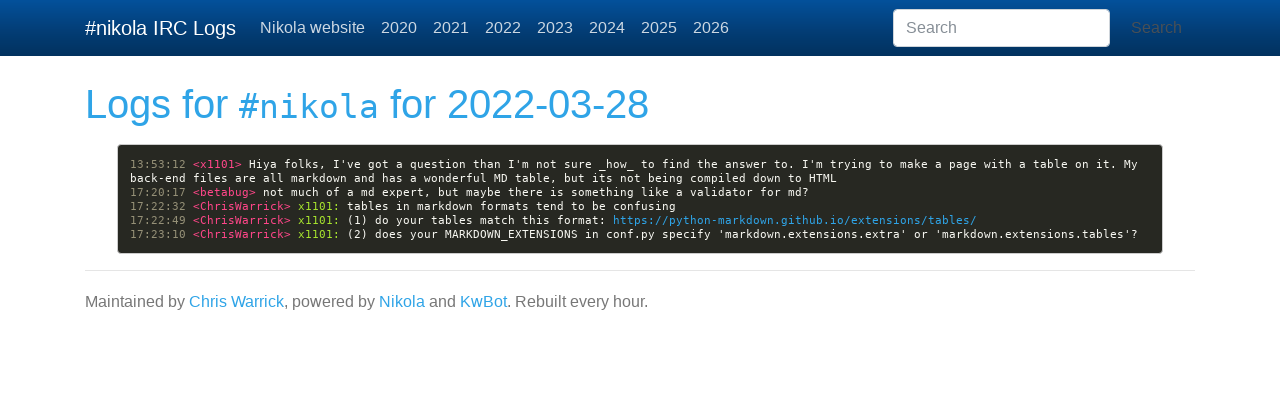

--- FILE ---
content_type: text/html
request_url: https://irclogs.getnikola.com/logs/2022-03-28/
body_size: 2136
content:
<!DOCTYPE html>
<html prefix="og: http://ogp.me/ns# article: http://ogp.me/ns/article#
" lang="en">
<head>
<meta charset="utf-8">
<meta name="viewport" content="width=device-width, initial-scale=1">
<title>2022-03-28 | #nikola IRC Logs</title>
<link href="../../assets/css/all-nocdn.css" rel="stylesheet" type="text/css">
<meta name="theme-color" content="#5670d4">
<meta name="generator" content="Nikola (getnikola.com)">
<link rel="alternate" type="application/rss+xml" title="RSS" hreflang="en" href="../../rss.xml">
<link rel="canonical" href="https://irclogs.getnikola.com/logs/2022-03-28/">
<!--[if lt IE 9]><script src="../../assets/js/html5.js"></script><![endif]--><link rel="stylesheet" type="text/css" href="../../assets/css/tipuesearch.css">
<meta name="author" content="Chris Warrick">
<link rel="prev" href="../2022-03-27/" title="2022-03-27" type="text/html">
<link rel="next" href="../2022-03-29/" title="2022-03-29" type="text/html">
<meta property="og:site_name" content="#nikola IRC Logs">
<meta property="og:title" content="2022-03-28">
<meta property="og:url" content="https://irclogs.getnikola.com/logs/2022-03-28/">
<meta property="og:description" content="13:53:12 &lt;x1101&gt; Hiya folks, I've got a question than I'm not sure _how_ to find the answer to. I'm trying to make a page with a table on it. My back-end files are all markdown and has a wonderful MD ">
<meta property="og:type" content="article">
<meta property="article:published_time" content="2022-03-28T00:00:00Z">
</head>
<body>
<a href="#content" class="sr-only sr-only-focusable">Skip to main content</a>

<!-- Menubar -->

<nav class="navbar navbar-expand-md static-top mb-4
navbar-dark
bg-dark
"><div class="container">
<!-- This keeps the margins nice -->
        <a class="navbar-brand" href="../../">

            <span id="blog-title">#nikola IRC Logs</span>
        </a>
        <button class="navbar-toggler" type="button" data-toggle="collapse" data-target="#bs-navbar" aria-controls="bs-navbar" aria-expanded="false" aria-label="Toggle navigation">
            <span class="navbar-toggler-icon"></span>
        </button>

        <div class="collapse navbar-collapse" id="bs-navbar">
            <ul class="navbar-nav mr-auto">
<li class="nav-item">
<a href="https://getnikola.com/" class="nav-link">Nikola website</a>
                </li>
<li class="nav-item">
<a href="../../2020/" class="nav-link">2020</a>
                </li>
<li class="nav-item">
<a href="../../2021/" class="nav-link">2021</a>
                </li>
<li class="nav-item">
<a href="../../2022/" class="nav-link">2022</a>
                </li>
<li class="nav-item">
<a href="../../2023/" class="nav-link">2023</a>
                </li>
<li class="nav-item">
<a href="../../2024/" class="nav-link">2024</a>
                </li>
<li class="nav-item">
<a href="../../2025/" class="nav-link">2025</a>
                </li>
<li class="nav-item">
<a href="../../2026/" class="nav-link">2026</a>

                
            </li>
</ul>
<form class="form-inline my-2 my-lg-0" action="../../search/" role="search">
    <input type="search" class="form-control mr-sm-2" id="tipue_search_input" name="q" placeholder="Search" autocomplete="off"><button type="submit" class="btn btn-default my-2 my-sm-0">Search</button>
</form>


            <ul class="navbar-nav navbar-right"></ul>
</div>
<!-- /.navbar-collapse -->
    </div>
<!-- /.container -->
</nav><!-- End of Menubar --><div class="container" id="content" role="main">
    <div class="body-content">
        <!--Body content-->
        
        
        
<article class="storypage" itemscope="itemscope" itemtype="http://schema.org/Article"><header><h1>Logs for <tt>#nikola</tt> for 2022-03-28</h1>
    </header><div class="e-content entry-content" itemprop="articleBody text">
    <div class="code"><pre class="code literal-block"><a id="irclog-1" name="irclog-1" href="#irclog-1"></a><span class="cp">13:53:12 </span><span class="nt">&lt;x1101&gt; </span>Hiya folks, I've got a question than I'm not sure _how_ to find the answer to. I'm trying to make a page with a table on it. My back-end files are all markdown and has a wonderful MD table, but its not being compiled down to HTML 
<a id="irclog-2" name="irclog-2" href="#irclog-2"></a><span class="cp">17:20:17 </span><span class="nt">&lt;betabug&gt; </span>not much of a md expert, but maybe there is something like a validator for md?
<a id="irclog-3" name="irclog-3" href="#irclog-3"></a><span class="cp">17:22:32 </span><span class="nt">&lt;ChrisWarrick&gt; </span><span class="na">x1101:</span> tables in markdown formats tend to be confusing
<a id="irclog-4" name="irclog-4" href="#irclog-4"></a><span class="cp">17:22:49 </span><span class="nt">&lt;ChrisWarrick&gt; </span><span class="na">x1101:</span> (1) do your tables match this format: <a href="https://python-markdown.github.io/extensions/tables/" rel="nofollow">https://python-markdown.github.io/extensions/tables/</a>
<a id="irclog-5" name="irclog-5" href="#irclog-5"></a><span class="cp">17:23:10 </span><span class="nt">&lt;ChrisWarrick&gt; </span><span class="na">x1101:</span> (2) does your MARKDOWN_EXTENSIONS in conf.py specify 'markdown.extensions.extra' or 'markdown.extensions.tables'?
</pre></div>
    </div>
    
    


</article><!--End of body content--><footer id="footer">
            Maintained by <a href="/cdn-cgi/l/email-protection#d8bbb0aab1ab98bfbdacb6b1b3b7b4b9f6bbb7b5">Chris Warrick</a>, powered by <a href="https://getnikola.com/" rel="nofollow">Nikola</a> and <a href="https://chriswarrick.com/kwbot/">KwBot</a>.  Rebuilt every hour.
            
            
        </footer>
</div>
</div>


        <script data-cfasync="false" src="/cdn-cgi/scripts/5c5dd728/cloudflare-static/email-decode.min.js"></script><script src="../../assets/js/all-nocdn.js"></script><script>
    baguetteBox.run('div#content', {
        ignoreClass: 'islink',
        captions: function(element){var i=element.getElementsByTagName('img')[0];return i===undefined?'':i.alt;}});
    </script>
<script defer src="https://static.cloudflareinsights.com/beacon.min.js/vcd15cbe7772f49c399c6a5babf22c1241717689176015" integrity="sha512-ZpsOmlRQV6y907TI0dKBHq9Md29nnaEIPlkf84rnaERnq6zvWvPUqr2ft8M1aS28oN72PdrCzSjY4U6VaAw1EQ==" data-cf-beacon='{"version":"2024.11.0","token":"e20d61edbfca44b9a13a8ca938355357","r":1,"server_timing":{"name":{"cfCacheStatus":true,"cfEdge":true,"cfExtPri":true,"cfL4":true,"cfOrigin":true,"cfSpeedBrain":true},"location_startswith":null}}' crossorigin="anonymous"></script>
</body>
</html>
